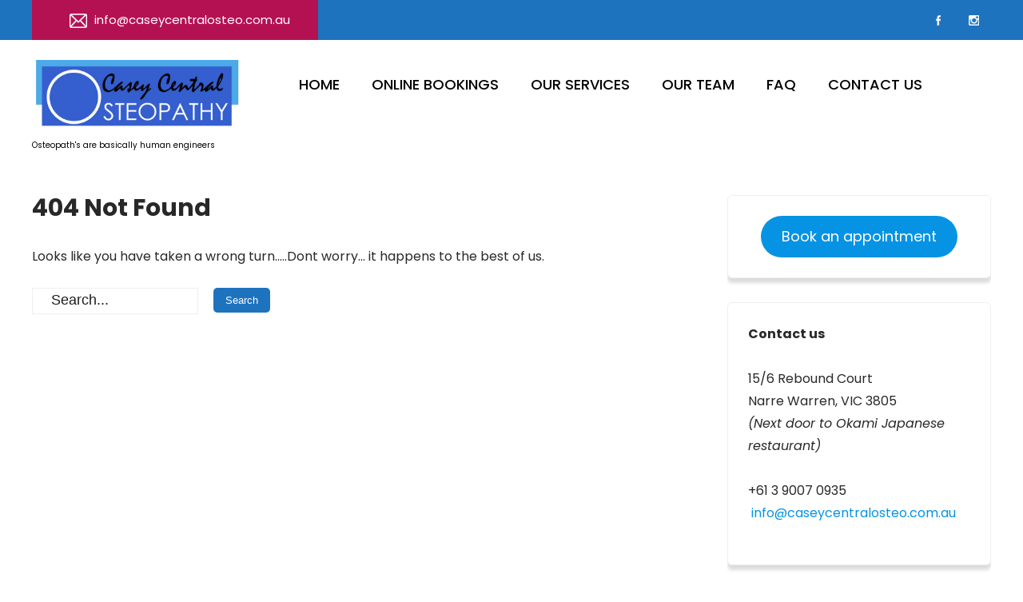

--- FILE ---
content_type: text/css
request_url: https://www.caseycentralosteo.com.au/wp-content/themes/skt-physiotherapy/style.css?ver=6.9
body_size: 1835
content:
/*
Theme Name: SKT Physiotherapy
Theme URI: https://www.sktthemes.org/shop/free-physiotherapy-wordpress-theme
Author: SKT Themes
Author URI: https://www.sktthemes.org
Description: SKT Physiotherapy theme is relevant to physical therapy, conditioning, activity, exercise, workout, training, exertion, gymnastics, athletes well being, rehabilitation, pharmaceuticals, personal trainers, gymnasium trainers, spiritual class, medical stores, cardio, spa and massage centers, gym, fitness studios, nutritionists, Sports injuries, Clinical Pilates, bootcamps, weight loss, clubs, wellness, workout sports coaches, wrestling academy, fitness clubs, yoga classes, Physiotherapist, Rehabilitative Care, Injury Prevention, health consultants, lifestyle coach, cardio, meditation, fitness advisor, gyms, obesity management, emergency care, manual therapy, gymnastic coaching, boxing club, weight loss enthusiasts, Chiropractic Therapy, health experts, aerobics, boxing, crossfit, chiropractor, bone healing, groin care, elderly care etc. Supports SEO plugins, WooCommerce, CTA. Simple, flexible and easy to use. Demo: https://sktperfectdemo.com/themepack/physiotherapy/
Template: skt-pizzeria
Version: 1.2
Tested up to: 6.5
Requires PHP: 7.4
License: GNU General Public License
License URI: https://www.gnu.org/licenses/license-list.html#GPLv2
Text Domain: skt-physiotherapy
Tags: two-columns,right-sidebar,full-width-template,custom-background,custom-colors,custom-menu,sticky-post,theme-options,threaded-comments,featured-images,footer-widgets,translation-ready,rtl-language-support,custom-logo,editor-style,custom-header,blog,e-commerce,portfolio

SKT Physiotherapy is based on Underscores theme(Underscores is distributed under the terms of the GNU GPL v2 or later).

SKT Physiotherapy WordPress Theme has been created by SKT Themes(sktthemes.org), 2023.
SKT Physiotherapy WordPress Theme is released under the terms of GNU GPL
*/

body{font-family: 'Poppins'; font-size: 16px;}
h1, h2, h3, h4, h5, h6{font-family: 'Poppins';}
a:hover {color: #ce2066;}
.head-info-area{background-color: #ce2066;}
.head-info-area .left{background-color:#b41153; padding:0 30px;}
.head-info-area .left .phntp{padding: 13px 25px 13px 0; border-right: 1px solid #c34175;}
.head-info-area .left .taglinetp{padding: 13px 0 0 25px;}
.emltp a:hover{color: #ffffff;}
.postmeta, .postmeta a{color: #ce2066;}
.logo h2{font-size:28px;}
.heder-rightside{float:left;}
.header{background-color: #ffffff;}
.page_content{padding: 40px 0;}
#sidebar li a:hover{color:#ce2066;}
#sidebar ul li a:hover{color: #ce2066;}
.footer h2{font-size:22px;}
.footer h2:after{content:''; display:table; border-bottom:1px solid #65686a; width:53px; position:relative; top:10px; padding:0 0 30px 0;}
.footer h1, .footer h2, .footer h3, .footer h4{font-weight:500;}
.footer-row ul li a::before {content: '>'; padding-right: 10px;}
.footer-row .widget_nav_menu ul{text-align:left; border-radius:50px; font-size: 16px; font-weight: 500; background-color:transparent; margin-bottom:0; padding:0; font-family: 'Poppins';}
.ftr-widg{position:relative; z-index:999;}
.footer-row .widget_nav_menu ul li{display:block;}
.cols-3:nth-child(1){width:25%; padding-left:0px;}
.cols-3:nth-child(2){width:22%;}
.cols-3:nth-child(3){width:27%;}
.cols-3:nth-child(4){width:26%; padding-right:0px;}
.cols-3 {float: left; padding:30px;}
.footer-row .cols-3 ul li a{color:#ffffff;}
.cols-3 ul li a{color: #ffffff;}
.cols-3 ul li a:hover, .cols-3 ul li.current_page_item a{color: #ce2066;}
.footer-row .cols-3 ul li a:hover, .footer-row .cols-3 ul li.current_page_item a{color: #ce2066}
.copyright-wrapper{color: #ffffff; background-color: #1a1d1f;}
.copyright-txt{padding: 30px 0 30px 0; text-align: left; color:#ffffff; font-family: 'Poppins';}
.copyright-txt a{color: #ce2066;}
.copyright-txt a:hover{color: #cccccc;}

#footermenu li.current-menu-item a, #footermenu li.current_page_item a{color: #ce2066;}
.copyright-txt span{color: #ce2066;}
input.search-submit, .post-password-form input[type=submit], .wpcf7-form input[type=submit], .woocommerce-product-search button[type=submit]{background-color: #ce2066;}
.screen-reader-text:focus{color: #ce2066;}
#logo-main a:focus, button:focus, input[type="button"]:focus, input[type="reset"]:focus, input[type="submit"]:focus, input[type="text"]:focus, input[type="email"]:focus, input[type="url"]:focus, input[type="password"]:focus, input[type="search"]:focus, input[type="number"]:focus, input[type="tel"]:focus, input[type="range"]:focus, input[type="date"]:focus, input[type="month"]:focus, input[type="week"]:focus, input[type="time"]:focus, input[type="datetime"]:focus, input[type="datetime-local"]:focus,
input[type="color"]:focus, textarea:focus, a:focus{outline: thin dotted #ce2066;}
#navigation{text-align: left;}
.main-navigation{font-size:18px;}
.main-navigation ul li a{color: #000000;}
.main-navigation ul li:hover a, .main-navigation ul li a:focus, .main-navigation ul li a:hover, .main-navigation ul li.current-menu-item a, .main-navigation ul li.current_page_item a{color: #ce2066;}
.main-navigation ul ul li a:hover, .main-navigation ul ul li a:focus{background: #ce2066;}
.main-navigation ul li ul li a{line-height: 40px; color:#ce2066;}
.skt-header-quote-btn{float: right; margin:30px 0 0 0;}
.skt-header-quote-btn a{position:relative; background-color: #0090eb; padding: 15px 35px; color: #ffffff; font-size: 16px; font-weight: 600; text-align:center; border-radius:50px; right:0; bottom:0; min-width:inherit; font-family: 'Poppins';}
.skt-header-quote-btn a:hover{background-color: #ce2066;}
.header-phone-number:hover{background-color:#ce2066;}
.toggled .menu-toggle span{background: #ce2066;}
.cart-customlocation:hover .custom-cart-count{background-color:#ce2066;}
.inner-banner-thumb h1{font-size:36px; top:40%; right:0; left:0;}
#footer{position:relative; background-color:#232629 !important; background:none;}
.social-icons a{width: 40px; height: 50px; line-height: 50px; text-align: center; vertical-align: middle; display: inline-block; transition: 0.6s; -moz-transition: 0.6s; -webkit-transition: 0.6s; -o-transition: 0.6s; margin: 0 2px; padding: 0;}
.social-icons a:hover{background-color:#b41153;}
#sidebar .wp-block-search__label{font-family: 'Poppins';}
.main-navigation ul{font-family: 'Poppins';}
.social-icons a{background-color:transparent !important; border-radius:0 !important;}
.social-icons a:hover{background-color: #b41153 !important;}
.social-icons .fb{background: url(images/icon-fb.png) no-repeat center center;}
.social-icons .tw{background: url(images/icon-tw.png) no-repeat center center;}
.social-icons .in{background: url(images/icon-in.png) no-repeat center center;}
.social-icons .insta{background: url(images/icon-insta.png) no-repeat center center;}
.social-icons .yt{background: url(images/icon-youtube.png) no-repeat center center;}
.sticky{border-bottom-color:#ce2066;}

--- FILE ---
content_type: text/css
request_url: https://www.caseycentralosteo.com.au/wp-content/themes/skt-physiotherapy/css/responsive.css?ver=6.9
body_size: 104
content:
@media screen and (max-width: 29.938em) {
.heder-rightside{float:none;}
.head-info-area .left .phntp{border-right:none;}
.container{padding:30px 15px;}
.skt-header-quote-btn{float:right; width:100%; margin:10px 0 15px 0; padding:0 0 6px 0;}
.skt-header-quote-btn a{bottom:0px; left:-25%;}
.head-info-area .left .phntp{padding-right:0px;}
.head-info-area .left .emltp{margin-left:0px; padding:0 5px 13px 5px;}
}

@media screen and (max-width:47.938em) and (min-width:30.000em) {
.skt-header-quote-btn{margin-top:0px; margin-bottom:20px;}
.skt-header-quote-btn a{bottom:0px;}
.heder-rightside{margin-left:15px; width:auto;}
.skt-header-quote-btn{margin-right:15px;}
.container{padding:20px 15px;}
.main-navigation button.menu-toggle{margin:inherit;}
.main-navigation.toggled ul li a{padding-left:0px;}
.main-navigation.toggled ul li li a{padding-left:10px;}
}

@media screen and (max-width:63.938em) and (min-width:48.000em) {	
.skt-header-quote-btn{margin:0px; margin: -20px 0 0 0;}
.header .container{padding:0 15px;}
body.wp-custom-logo .logo{padding:26px 35px 16px 0 !important;}
}

@media screen and (max-width:72.438em) and (min-width:63.250em) {
.skt-header-quote-btn{margin-top:30px;}
}

@media screen and (max-width:1017px) and (min-width:981px) {
.skt-header-quote-btn{margin-top:30px;}	
}